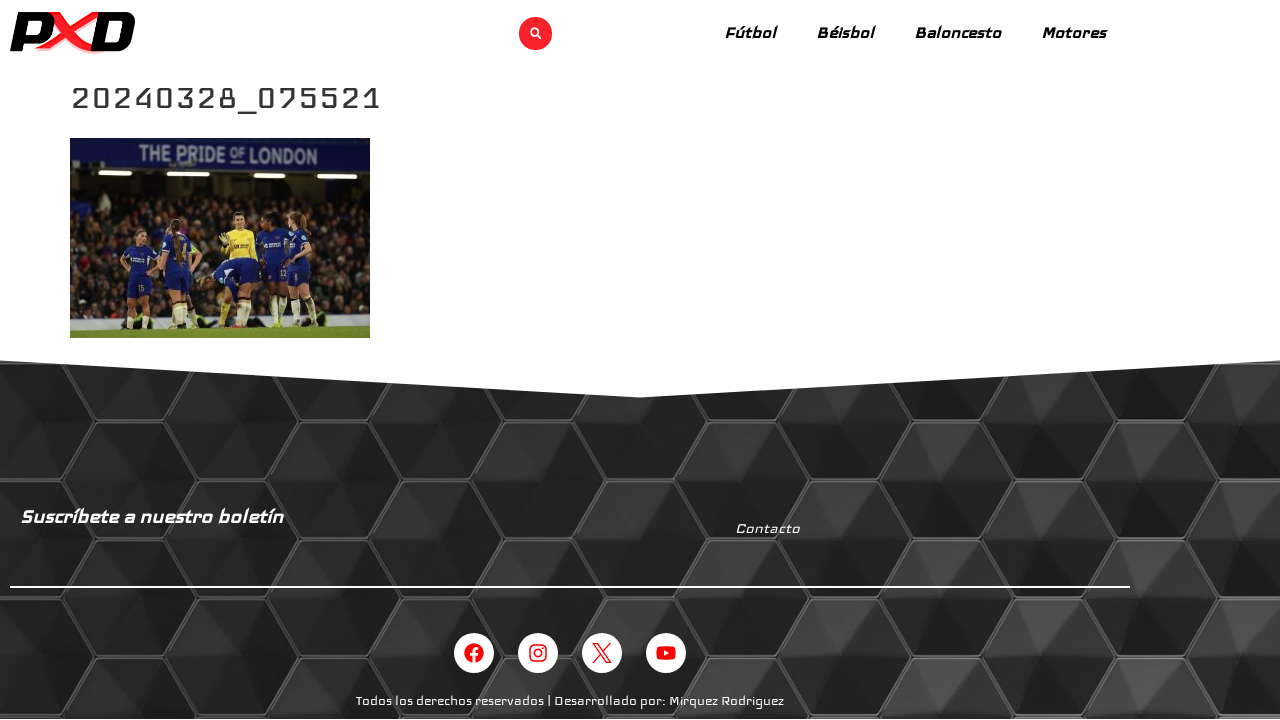

--- FILE ---
content_type: text/html; charset=utf-8
request_url: https://www.google.com/recaptcha/api2/aframe
body_size: 267
content:
<!DOCTYPE HTML><html><head><meta http-equiv="content-type" content="text/html; charset=UTF-8"></head><body><script nonce="j-xuM9l8vhkYnhF9ZFgrPg">/** Anti-fraud and anti-abuse applications only. See google.com/recaptcha */ try{var clients={'sodar':'https://pagead2.googlesyndication.com/pagead/sodar?'};window.addEventListener("message",function(a){try{if(a.source===window.parent){var b=JSON.parse(a.data);var c=clients[b['id']];if(c){var d=document.createElement('img');d.src=c+b['params']+'&rc='+(localStorage.getItem("rc::a")?sessionStorage.getItem("rc::b"):"");window.document.body.appendChild(d);sessionStorage.setItem("rc::e",parseInt(sessionStorage.getItem("rc::e")||0)+1);localStorage.setItem("rc::h",'1770013694641');}}}catch(b){}});window.parent.postMessage("_grecaptcha_ready", "*");}catch(b){}</script></body></html>